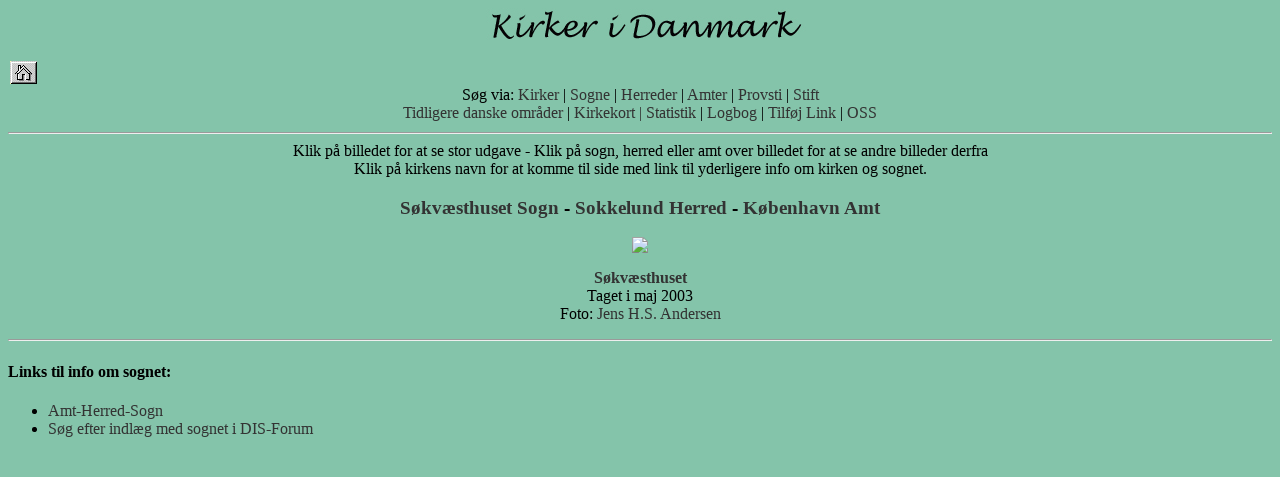

--- FILE ---
content_type: text/html
request_url: https://sub.dis-danmark.dk/kirkeimg/view_kirke.asp?KirkeID=2682
body_size: 1403
content:
<html>
<head>
 <title>Kirker i Danmark - en billeddatabase</title>
		<link rel="stylesheet" href="main.css">
</head>
<body>
		<div align="center"> 
			<p><img src="grafik/overskrift.jpg"><p> 
		</div> 
		<table border="0" cellpadding="0" cellspacing="2" width="100%"> 
			<tr> 
				<td><a href="index.asp"><img border="0" src="grafik/hjem.jpg" alt="Til Forsiden" width="27" height="23"></a></td> 
			</tr>	
<tr> 
<td> 
					<div align="center"> 
						S�g via: 
						<a href="list_kirker.asp?Navn=A">Kirker</a> | 
						<a href="list_sogn.asp?Sogn=A">Sogne</a> | 
						<a href="list_herred.asp?Herred=A">Herreder</a> | 
						<a href="list_amt.asp">Amter</a> | 
						<a href="list_provsti.asp?Provsti=A">Provsti</a> |
						<a href="list_stift.asp">Stift</a><br> 
					
						<a href="list_tdo.asp">Tidligere danske omr�der</a> | 
						<a href="list_kort.asp">Kirkekort |</a> 
						<a href="list_stat_foto.asp">Statistik</a> | 
						<a href="list_added.asp">Logbog</a> | 
						<a href="#" onclick="Popup=window.open('gb/gaestadd.asp','Popup','toolbar=no,location=no,status=no,menubar=no,scrollbars=yes,resizable=no, width=485,height=350,left=430,top=23'); return false;">Tilf�j Link</a> | 
						<a href="oss.asp">OSS</a> 
						</div> 
				</td> 
			</tr> 
		</table> 
<hr> 
<center>Klik p� billedet for at se stor udgave - Klik p� sogn, herred eller amt over billedet for at se andre billeder derfra<br>Klik p� kirkens navn for at komme til side med link til yderligere info om kirken og sognet.</center><h3><center><p><a href='view_sogn.asp?SognID=2362'> S�kv�sthuset Sogn</a> - <a href='view_herred.asp?HerredID=140'>Sokkelund Herred</a> - <a href='view_amt.asp?AmtID=22'>K�benhavn Amt</a></p></center></h3><center><p><a href='view_stor.asp?KirkeID=2682'><img src='http://www.genealogy.dk/kirkeimg/smaa/2362.jpg' border=0></a></p></center><b><p><center><a href='view_kirke.asp?KirkeID=2682'> S�kv�sthuset</a></center></b><center>Taget i maj 2003</center><center>Foto: <a href='view_fotograf.asp?FotografID=131'>Jens H.S. Andersen</a></center></p><hr><h4>Links til info om sognet:</h4><ul><li><a href='http://www.dis-danmark.dk/amt-herred-sogn/prod/herreder/herred.php?amt=K�benhavn&herred=Sokkelund&language=da' target='_blank'>Amt-Herred-Sogn</a><li><a href='http://dis-danmark.dk/forum/search.php?0,search=S�kv�sthuset,page=1,match_type=ALL,match_dates=0,match_forum=ALL' target='_blank'>S�g efter indl�g med sognet i DIS-Forum</a>
</ul>

</body>
</html>
